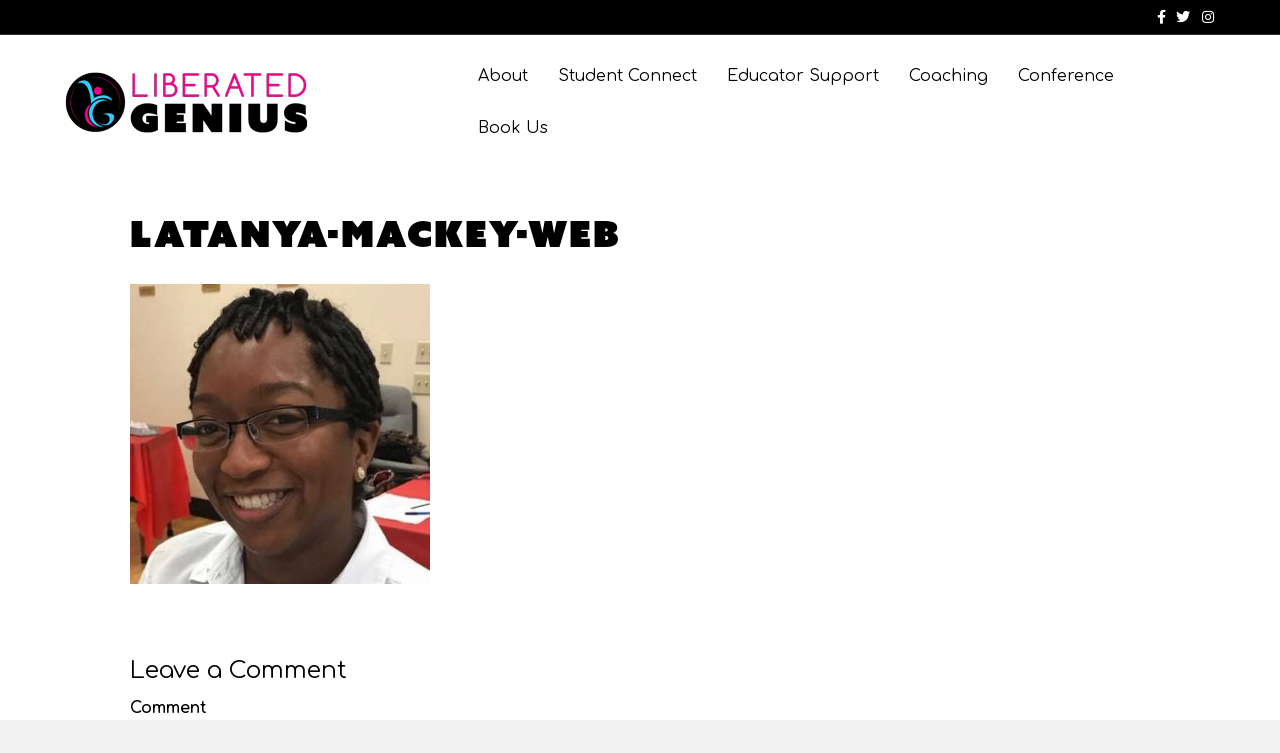

--- FILE ---
content_type: text/html; charset=UTF-8
request_url: https://liberatedgenius.com/dope-collab/latanya-mackey-web/
body_size: 11597
content:
<!DOCTYPE html>
<html lang="en-US">
<head>
<meta charset="UTF-8" />
<meta name='viewport' content='width=device-width, initial-scale=1.0' />
<meta http-equiv='X-UA-Compatible' content='IE=edge' />
<link rel="profile" href="https://gmpg.org/xfn/11" />
<meta name='robots' content='index, follow, max-image-preview:large, max-snippet:-1, max-video-preview:-1' />
	<style>img:is([sizes="auto" i], [sizes^="auto," i]) { contain-intrinsic-size: 3000px 1500px }</style>
	
	<!-- This site is optimized with the Yoast SEO plugin v26.2 - https://yoast.com/wordpress/plugins/seo/ -->
	<title>LaTanya-Mackey-web - Liberated Genius</title>
	<link rel="canonical" href="https://liberatedgenius.com/dope-collab/latanya-mackey-web/" />
	<meta property="og:locale" content="en_US" />
	<meta property="og:type" content="article" />
	<meta property="og:title" content="LaTanya-Mackey-web - Liberated Genius" />
	<meta property="og:url" content="https://liberatedgenius.com/dope-collab/latanya-mackey-web/" />
	<meta property="og:site_name" content="Liberated Genius" />
	<meta property="article:publisher" content="https://twitter.com/BeTheWork" />
	<meta property="og:image" content="https://liberatedgenius.com/dope-collab/latanya-mackey-web" />
	<meta property="og:image:width" content="1000" />
	<meta property="og:image:height" content="1000" />
	<meta property="og:image:type" content="image/jpeg" />
	<meta name="twitter:card" content="summary_large_image" />
	<meta name="twitter:site" content="@BeTheWork" />
	<script type="application/ld+json" class="yoast-schema-graph">{"@context":"https://schema.org","@graph":[{"@type":"WebPage","@id":"https://liberatedgenius.com/dope-collab/latanya-mackey-web/","url":"https://liberatedgenius.com/dope-collab/latanya-mackey-web/","name":"LaTanya-Mackey-web - Liberated Genius","isPartOf":{"@id":"https://liberatedgenius.com/#website"},"primaryImageOfPage":{"@id":"https://liberatedgenius.com/dope-collab/latanya-mackey-web/#primaryimage"},"image":{"@id":"https://liberatedgenius.com/dope-collab/latanya-mackey-web/#primaryimage"},"thumbnailUrl":"https://liberatedgenius.com/wp-content/uploads/2018/02/LaTanya-Mackey-web.jpg","datePublished":"2018-02-21T17:09:53+00:00","breadcrumb":{"@id":"https://liberatedgenius.com/dope-collab/latanya-mackey-web/#breadcrumb"},"inLanguage":"en-US","potentialAction":[{"@type":"ReadAction","target":["https://liberatedgenius.com/dope-collab/latanya-mackey-web/"]}]},{"@type":"ImageObject","inLanguage":"en-US","@id":"https://liberatedgenius.com/dope-collab/latanya-mackey-web/#primaryimage","url":"https://liberatedgenius.com/wp-content/uploads/2018/02/LaTanya-Mackey-web.jpg","contentUrl":"https://liberatedgenius.com/wp-content/uploads/2018/02/LaTanya-Mackey-web.jpg","width":1000,"height":1000},{"@type":"BreadcrumbList","@id":"https://liberatedgenius.com/dope-collab/latanya-mackey-web/#breadcrumb","itemListElement":[{"@type":"ListItem","position":1,"name":"Home","item":"https://liberatedgenius.com/"},{"@type":"ListItem","position":2,"name":"D.O.P.E. Collaborators","item":"https://liberatedgenius.com/dope-collab/"},{"@type":"ListItem","position":3,"name":"LaTanya-Mackey-web"}]},{"@type":"WebSite","@id":"https://liberatedgenius.com/#website","url":"https://liberatedgenius.com/","name":"Liberated Genius","description":"Independent creation-space for wellness, access, and equity","publisher":{"@id":"https://liberatedgenius.com/#organization"},"potentialAction":[{"@type":"SearchAction","target":{"@type":"EntryPoint","urlTemplate":"https://liberatedgenius.com/?s={search_term_string}"},"query-input":{"@type":"PropertyValueSpecification","valueRequired":true,"valueName":"search_term_string"}}],"inLanguage":"en-US"},{"@type":"Organization","@id":"https://liberatedgenius.com/#organization","name":"Liberated Genius","url":"https://liberatedgenius.com/","logo":{"@type":"ImageObject","inLanguage":"en-US","@id":"https://liberatedgenius.com/#/schema/logo/image/","url":"https://liberatedgenius.com/wp-content/uploads/2017/05/LiberatedGenius_Logo.png","contentUrl":"https://liberatedgenius.com/wp-content/uploads/2017/05/LiberatedGenius_Logo.png","width":478,"height":171,"caption":"Liberated Genius"},"image":{"@id":"https://liberatedgenius.com/#/schema/logo/image/"},"sameAs":["https://twitter.com/BeTheWork","https://x.com/BeTheWork","https://www.instagram.com/liberated_genius/"]}]}</script>
	<!-- / Yoast SEO plugin. -->


<link rel='dns-prefetch' href='//fonts.googleapis.com' />
<link href='https://fonts.gstatic.com' crossorigin rel='preconnect' />
<link rel="alternate" type="application/rss+xml" title="Liberated Genius &raquo; Feed" href="https://liberatedgenius.com/feed/" />
<link rel="alternate" type="application/rss+xml" title="Liberated Genius &raquo; Comments Feed" href="https://liberatedgenius.com/comments/feed/" />
<link rel="alternate" type="application/rss+xml" title="Liberated Genius &raquo; LaTanya-Mackey-web Comments Feed" href="https://liberatedgenius.com/dope-collab/latanya-mackey-web/feed/" />
<script>
window._wpemojiSettings = {"baseUrl":"https:\/\/s.w.org\/images\/core\/emoji\/16.0.1\/72x72\/","ext":".png","svgUrl":"https:\/\/s.w.org\/images\/core\/emoji\/16.0.1\/svg\/","svgExt":".svg","source":{"concatemoji":"https:\/\/liberatedgenius.com\/wp-includes\/js\/wp-emoji-release.min.js?ver=6.8.3"}};
/*! This file is auto-generated */
!function(s,n){var o,i,e;function c(e){try{var t={supportTests:e,timestamp:(new Date).valueOf()};sessionStorage.setItem(o,JSON.stringify(t))}catch(e){}}function p(e,t,n){e.clearRect(0,0,e.canvas.width,e.canvas.height),e.fillText(t,0,0);var t=new Uint32Array(e.getImageData(0,0,e.canvas.width,e.canvas.height).data),a=(e.clearRect(0,0,e.canvas.width,e.canvas.height),e.fillText(n,0,0),new Uint32Array(e.getImageData(0,0,e.canvas.width,e.canvas.height).data));return t.every(function(e,t){return e===a[t]})}function u(e,t){e.clearRect(0,0,e.canvas.width,e.canvas.height),e.fillText(t,0,0);for(var n=e.getImageData(16,16,1,1),a=0;a<n.data.length;a++)if(0!==n.data[a])return!1;return!0}function f(e,t,n,a){switch(t){case"flag":return n(e,"\ud83c\udff3\ufe0f\u200d\u26a7\ufe0f","\ud83c\udff3\ufe0f\u200b\u26a7\ufe0f")?!1:!n(e,"\ud83c\udde8\ud83c\uddf6","\ud83c\udde8\u200b\ud83c\uddf6")&&!n(e,"\ud83c\udff4\udb40\udc67\udb40\udc62\udb40\udc65\udb40\udc6e\udb40\udc67\udb40\udc7f","\ud83c\udff4\u200b\udb40\udc67\u200b\udb40\udc62\u200b\udb40\udc65\u200b\udb40\udc6e\u200b\udb40\udc67\u200b\udb40\udc7f");case"emoji":return!a(e,"\ud83e\udedf")}return!1}function g(e,t,n,a){var r="undefined"!=typeof WorkerGlobalScope&&self instanceof WorkerGlobalScope?new OffscreenCanvas(300,150):s.createElement("canvas"),o=r.getContext("2d",{willReadFrequently:!0}),i=(o.textBaseline="top",o.font="600 32px Arial",{});return e.forEach(function(e){i[e]=t(o,e,n,a)}),i}function t(e){var t=s.createElement("script");t.src=e,t.defer=!0,s.head.appendChild(t)}"undefined"!=typeof Promise&&(o="wpEmojiSettingsSupports",i=["flag","emoji"],n.supports={everything:!0,everythingExceptFlag:!0},e=new Promise(function(e){s.addEventListener("DOMContentLoaded",e,{once:!0})}),new Promise(function(t){var n=function(){try{var e=JSON.parse(sessionStorage.getItem(o));if("object"==typeof e&&"number"==typeof e.timestamp&&(new Date).valueOf()<e.timestamp+604800&&"object"==typeof e.supportTests)return e.supportTests}catch(e){}return null}();if(!n){if("undefined"!=typeof Worker&&"undefined"!=typeof OffscreenCanvas&&"undefined"!=typeof URL&&URL.createObjectURL&&"undefined"!=typeof Blob)try{var e="postMessage("+g.toString()+"("+[JSON.stringify(i),f.toString(),p.toString(),u.toString()].join(",")+"));",a=new Blob([e],{type:"text/javascript"}),r=new Worker(URL.createObjectURL(a),{name:"wpTestEmojiSupports"});return void(r.onmessage=function(e){c(n=e.data),r.terminate(),t(n)})}catch(e){}c(n=g(i,f,p,u))}t(n)}).then(function(e){for(var t in e)n.supports[t]=e[t],n.supports.everything=n.supports.everything&&n.supports[t],"flag"!==t&&(n.supports.everythingExceptFlag=n.supports.everythingExceptFlag&&n.supports[t]);n.supports.everythingExceptFlag=n.supports.everythingExceptFlag&&!n.supports.flag,n.DOMReady=!1,n.readyCallback=function(){n.DOMReady=!0}}).then(function(){return e}).then(function(){var e;n.supports.everything||(n.readyCallback(),(e=n.source||{}).concatemoji?t(e.concatemoji):e.wpemoji&&e.twemoji&&(t(e.twemoji),t(e.wpemoji)))}))}((window,document),window._wpemojiSettings);
</script>
<style id='wp-emoji-styles-inline-css'>

	img.wp-smiley, img.emoji {
		display: inline !important;
		border: none !important;
		box-shadow: none !important;
		height: 1em !important;
		width: 1em !important;
		margin: 0 0.07em !important;
		vertical-align: -0.1em !important;
		background: none !important;
		padding: 0 !important;
	}
</style>
<link rel='stylesheet' id='wp-block-library-css' href='https://liberatedgenius.com/wp-includes/css/dist/block-library/style.min.css?ver=6.8.3' media='all' />
<style id='wp-block-library-theme-inline-css'>
.wp-block-audio :where(figcaption){color:#555;font-size:13px;text-align:center}.is-dark-theme .wp-block-audio :where(figcaption){color:#ffffffa6}.wp-block-audio{margin:0 0 1em}.wp-block-code{border:1px solid #ccc;border-radius:4px;font-family:Menlo,Consolas,monaco,monospace;padding:.8em 1em}.wp-block-embed :where(figcaption){color:#555;font-size:13px;text-align:center}.is-dark-theme .wp-block-embed :where(figcaption){color:#ffffffa6}.wp-block-embed{margin:0 0 1em}.blocks-gallery-caption{color:#555;font-size:13px;text-align:center}.is-dark-theme .blocks-gallery-caption{color:#ffffffa6}:root :where(.wp-block-image figcaption){color:#555;font-size:13px;text-align:center}.is-dark-theme :root :where(.wp-block-image figcaption){color:#ffffffa6}.wp-block-image{margin:0 0 1em}.wp-block-pullquote{border-bottom:4px solid;border-top:4px solid;color:currentColor;margin-bottom:1.75em}.wp-block-pullquote cite,.wp-block-pullquote footer,.wp-block-pullquote__citation{color:currentColor;font-size:.8125em;font-style:normal;text-transform:uppercase}.wp-block-quote{border-left:.25em solid;margin:0 0 1.75em;padding-left:1em}.wp-block-quote cite,.wp-block-quote footer{color:currentColor;font-size:.8125em;font-style:normal;position:relative}.wp-block-quote:where(.has-text-align-right){border-left:none;border-right:.25em solid;padding-left:0;padding-right:1em}.wp-block-quote:where(.has-text-align-center){border:none;padding-left:0}.wp-block-quote.is-large,.wp-block-quote.is-style-large,.wp-block-quote:where(.is-style-plain){border:none}.wp-block-search .wp-block-search__label{font-weight:700}.wp-block-search__button{border:1px solid #ccc;padding:.375em .625em}:where(.wp-block-group.has-background){padding:1.25em 2.375em}.wp-block-separator.has-css-opacity{opacity:.4}.wp-block-separator{border:none;border-bottom:2px solid;margin-left:auto;margin-right:auto}.wp-block-separator.has-alpha-channel-opacity{opacity:1}.wp-block-separator:not(.is-style-wide):not(.is-style-dots){width:100px}.wp-block-separator.has-background:not(.is-style-dots){border-bottom:none;height:1px}.wp-block-separator.has-background:not(.is-style-wide):not(.is-style-dots){height:2px}.wp-block-table{margin:0 0 1em}.wp-block-table td,.wp-block-table th{word-break:normal}.wp-block-table :where(figcaption){color:#555;font-size:13px;text-align:center}.is-dark-theme .wp-block-table :where(figcaption){color:#ffffffa6}.wp-block-video :where(figcaption){color:#555;font-size:13px;text-align:center}.is-dark-theme .wp-block-video :where(figcaption){color:#ffffffa6}.wp-block-video{margin:0 0 1em}:root :where(.wp-block-template-part.has-background){margin-bottom:0;margin-top:0;padding:1.25em 2.375em}
</style>
<style id='classic-theme-styles-inline-css'>
/*! This file is auto-generated */
.wp-block-button__link{color:#fff;background-color:#32373c;border-radius:9999px;box-shadow:none;text-decoration:none;padding:calc(.667em + 2px) calc(1.333em + 2px);font-size:1.125em}.wp-block-file__button{background:#32373c;color:#fff;text-decoration:none}
</style>
<link rel='stylesheet' id='mediaelement-css' href='https://liberatedgenius.com/wp-includes/js/mediaelement/mediaelementplayer-legacy.min.css?ver=4.2.17' media='all' />
<link rel='stylesheet' id='wp-mediaelement-css' href='https://liberatedgenius.com/wp-includes/js/mediaelement/wp-mediaelement.min.css?ver=6.8.3' media='all' />
<style id='jetpack-sharing-buttons-style-inline-css'>
.jetpack-sharing-buttons__services-list{display:flex;flex-direction:row;flex-wrap:wrap;gap:0;list-style-type:none;margin:5px;padding:0}.jetpack-sharing-buttons__services-list.has-small-icon-size{font-size:12px}.jetpack-sharing-buttons__services-list.has-normal-icon-size{font-size:16px}.jetpack-sharing-buttons__services-list.has-large-icon-size{font-size:24px}.jetpack-sharing-buttons__services-list.has-huge-icon-size{font-size:36px}@media print{.jetpack-sharing-buttons__services-list{display:none!important}}.editor-styles-wrapper .wp-block-jetpack-sharing-buttons{gap:0;padding-inline-start:0}ul.jetpack-sharing-buttons__services-list.has-background{padding:1.25em 2.375em}
</style>
<style id='global-styles-inline-css'>
:root{--wp--preset--aspect-ratio--square: 1;--wp--preset--aspect-ratio--4-3: 4/3;--wp--preset--aspect-ratio--3-4: 3/4;--wp--preset--aspect-ratio--3-2: 3/2;--wp--preset--aspect-ratio--2-3: 2/3;--wp--preset--aspect-ratio--16-9: 16/9;--wp--preset--aspect-ratio--9-16: 9/16;--wp--preset--color--black: #000000;--wp--preset--color--cyan-bluish-gray: #abb8c3;--wp--preset--color--white: #ffffff;--wp--preset--color--pale-pink: #f78da7;--wp--preset--color--vivid-red: #cf2e2e;--wp--preset--color--luminous-vivid-orange: #ff6900;--wp--preset--color--luminous-vivid-amber: #fcb900;--wp--preset--color--light-green-cyan: #7bdcb5;--wp--preset--color--vivid-green-cyan: #00d084;--wp--preset--color--pale-cyan-blue: #8ed1fc;--wp--preset--color--vivid-cyan-blue: #0693e3;--wp--preset--color--vivid-purple: #9b51e0;--wp--preset--gradient--vivid-cyan-blue-to-vivid-purple: linear-gradient(135deg,rgba(6,147,227,1) 0%,rgb(155,81,224) 100%);--wp--preset--gradient--light-green-cyan-to-vivid-green-cyan: linear-gradient(135deg,rgb(122,220,180) 0%,rgb(0,208,130) 100%);--wp--preset--gradient--luminous-vivid-amber-to-luminous-vivid-orange: linear-gradient(135deg,rgba(252,185,0,1) 0%,rgba(255,105,0,1) 100%);--wp--preset--gradient--luminous-vivid-orange-to-vivid-red: linear-gradient(135deg,rgba(255,105,0,1) 0%,rgb(207,46,46) 100%);--wp--preset--gradient--very-light-gray-to-cyan-bluish-gray: linear-gradient(135deg,rgb(238,238,238) 0%,rgb(169,184,195) 100%);--wp--preset--gradient--cool-to-warm-spectrum: linear-gradient(135deg,rgb(74,234,220) 0%,rgb(151,120,209) 20%,rgb(207,42,186) 40%,rgb(238,44,130) 60%,rgb(251,105,98) 80%,rgb(254,248,76) 100%);--wp--preset--gradient--blush-light-purple: linear-gradient(135deg,rgb(255,206,236) 0%,rgb(152,150,240) 100%);--wp--preset--gradient--blush-bordeaux: linear-gradient(135deg,rgb(254,205,165) 0%,rgb(254,45,45) 50%,rgb(107,0,62) 100%);--wp--preset--gradient--luminous-dusk: linear-gradient(135deg,rgb(255,203,112) 0%,rgb(199,81,192) 50%,rgb(65,88,208) 100%);--wp--preset--gradient--pale-ocean: linear-gradient(135deg,rgb(255,245,203) 0%,rgb(182,227,212) 50%,rgb(51,167,181) 100%);--wp--preset--gradient--electric-grass: linear-gradient(135deg,rgb(202,248,128) 0%,rgb(113,206,126) 100%);--wp--preset--gradient--midnight: linear-gradient(135deg,rgb(2,3,129) 0%,rgb(40,116,252) 100%);--wp--preset--font-size--small: 13px;--wp--preset--font-size--medium: 20px;--wp--preset--font-size--large: 36px;--wp--preset--font-size--x-large: 42px;--wp--preset--spacing--20: 0.44rem;--wp--preset--spacing--30: 0.67rem;--wp--preset--spacing--40: 1rem;--wp--preset--spacing--50: 1.5rem;--wp--preset--spacing--60: 2.25rem;--wp--preset--spacing--70: 3.38rem;--wp--preset--spacing--80: 5.06rem;--wp--preset--shadow--natural: 6px 6px 9px rgba(0, 0, 0, 0.2);--wp--preset--shadow--deep: 12px 12px 50px rgba(0, 0, 0, 0.4);--wp--preset--shadow--sharp: 6px 6px 0px rgba(0, 0, 0, 0.2);--wp--preset--shadow--outlined: 6px 6px 0px -3px rgba(255, 255, 255, 1), 6px 6px rgba(0, 0, 0, 1);--wp--preset--shadow--crisp: 6px 6px 0px rgba(0, 0, 0, 1);}:where(.is-layout-flex){gap: 0.5em;}:where(.is-layout-grid){gap: 0.5em;}body .is-layout-flex{display: flex;}.is-layout-flex{flex-wrap: wrap;align-items: center;}.is-layout-flex > :is(*, div){margin: 0;}body .is-layout-grid{display: grid;}.is-layout-grid > :is(*, div){margin: 0;}:where(.wp-block-columns.is-layout-flex){gap: 2em;}:where(.wp-block-columns.is-layout-grid){gap: 2em;}:where(.wp-block-post-template.is-layout-flex){gap: 1.25em;}:where(.wp-block-post-template.is-layout-grid){gap: 1.25em;}.has-black-color{color: var(--wp--preset--color--black) !important;}.has-cyan-bluish-gray-color{color: var(--wp--preset--color--cyan-bluish-gray) !important;}.has-white-color{color: var(--wp--preset--color--white) !important;}.has-pale-pink-color{color: var(--wp--preset--color--pale-pink) !important;}.has-vivid-red-color{color: var(--wp--preset--color--vivid-red) !important;}.has-luminous-vivid-orange-color{color: var(--wp--preset--color--luminous-vivid-orange) !important;}.has-luminous-vivid-amber-color{color: var(--wp--preset--color--luminous-vivid-amber) !important;}.has-light-green-cyan-color{color: var(--wp--preset--color--light-green-cyan) !important;}.has-vivid-green-cyan-color{color: var(--wp--preset--color--vivid-green-cyan) !important;}.has-pale-cyan-blue-color{color: var(--wp--preset--color--pale-cyan-blue) !important;}.has-vivid-cyan-blue-color{color: var(--wp--preset--color--vivid-cyan-blue) !important;}.has-vivid-purple-color{color: var(--wp--preset--color--vivid-purple) !important;}.has-black-background-color{background-color: var(--wp--preset--color--black) !important;}.has-cyan-bluish-gray-background-color{background-color: var(--wp--preset--color--cyan-bluish-gray) !important;}.has-white-background-color{background-color: var(--wp--preset--color--white) !important;}.has-pale-pink-background-color{background-color: var(--wp--preset--color--pale-pink) !important;}.has-vivid-red-background-color{background-color: var(--wp--preset--color--vivid-red) !important;}.has-luminous-vivid-orange-background-color{background-color: var(--wp--preset--color--luminous-vivid-orange) !important;}.has-luminous-vivid-amber-background-color{background-color: var(--wp--preset--color--luminous-vivid-amber) !important;}.has-light-green-cyan-background-color{background-color: var(--wp--preset--color--light-green-cyan) !important;}.has-vivid-green-cyan-background-color{background-color: var(--wp--preset--color--vivid-green-cyan) !important;}.has-pale-cyan-blue-background-color{background-color: var(--wp--preset--color--pale-cyan-blue) !important;}.has-vivid-cyan-blue-background-color{background-color: var(--wp--preset--color--vivid-cyan-blue) !important;}.has-vivid-purple-background-color{background-color: var(--wp--preset--color--vivid-purple) !important;}.has-black-border-color{border-color: var(--wp--preset--color--black) !important;}.has-cyan-bluish-gray-border-color{border-color: var(--wp--preset--color--cyan-bluish-gray) !important;}.has-white-border-color{border-color: var(--wp--preset--color--white) !important;}.has-pale-pink-border-color{border-color: var(--wp--preset--color--pale-pink) !important;}.has-vivid-red-border-color{border-color: var(--wp--preset--color--vivid-red) !important;}.has-luminous-vivid-orange-border-color{border-color: var(--wp--preset--color--luminous-vivid-orange) !important;}.has-luminous-vivid-amber-border-color{border-color: var(--wp--preset--color--luminous-vivid-amber) !important;}.has-light-green-cyan-border-color{border-color: var(--wp--preset--color--light-green-cyan) !important;}.has-vivid-green-cyan-border-color{border-color: var(--wp--preset--color--vivid-green-cyan) !important;}.has-pale-cyan-blue-border-color{border-color: var(--wp--preset--color--pale-cyan-blue) !important;}.has-vivid-cyan-blue-border-color{border-color: var(--wp--preset--color--vivid-cyan-blue) !important;}.has-vivid-purple-border-color{border-color: var(--wp--preset--color--vivid-purple) !important;}.has-vivid-cyan-blue-to-vivid-purple-gradient-background{background: var(--wp--preset--gradient--vivid-cyan-blue-to-vivid-purple) !important;}.has-light-green-cyan-to-vivid-green-cyan-gradient-background{background: var(--wp--preset--gradient--light-green-cyan-to-vivid-green-cyan) !important;}.has-luminous-vivid-amber-to-luminous-vivid-orange-gradient-background{background: var(--wp--preset--gradient--luminous-vivid-amber-to-luminous-vivid-orange) !important;}.has-luminous-vivid-orange-to-vivid-red-gradient-background{background: var(--wp--preset--gradient--luminous-vivid-orange-to-vivid-red) !important;}.has-very-light-gray-to-cyan-bluish-gray-gradient-background{background: var(--wp--preset--gradient--very-light-gray-to-cyan-bluish-gray) !important;}.has-cool-to-warm-spectrum-gradient-background{background: var(--wp--preset--gradient--cool-to-warm-spectrum) !important;}.has-blush-light-purple-gradient-background{background: var(--wp--preset--gradient--blush-light-purple) !important;}.has-blush-bordeaux-gradient-background{background: var(--wp--preset--gradient--blush-bordeaux) !important;}.has-luminous-dusk-gradient-background{background: var(--wp--preset--gradient--luminous-dusk) !important;}.has-pale-ocean-gradient-background{background: var(--wp--preset--gradient--pale-ocean) !important;}.has-electric-grass-gradient-background{background: var(--wp--preset--gradient--electric-grass) !important;}.has-midnight-gradient-background{background: var(--wp--preset--gradient--midnight) !important;}.has-small-font-size{font-size: var(--wp--preset--font-size--small) !important;}.has-medium-font-size{font-size: var(--wp--preset--font-size--medium) !important;}.has-large-font-size{font-size: var(--wp--preset--font-size--large) !important;}.has-x-large-font-size{font-size: var(--wp--preset--font-size--x-large) !important;}
:where(.wp-block-post-template.is-layout-flex){gap: 1.25em;}:where(.wp-block-post-template.is-layout-grid){gap: 1.25em;}
:where(.wp-block-columns.is-layout-flex){gap: 2em;}:where(.wp-block-columns.is-layout-grid){gap: 2em;}
:root :where(.wp-block-pullquote){font-size: 1.5em;line-height: 1.6;}
</style>
<link rel='stylesheet' id='collapscore-css-css' href='https://liberatedgenius.com/wp-content/plugins/jquery-collapse-o-matic/css/core_style.css?ver=1.0' media='all' />
<link rel='stylesheet' id='collapseomatic-css-css' href='https://liberatedgenius.com/wp-content/plugins/jquery-collapse-o-matic/css/light_style.css?ver=1.6' media='all' />
<link rel='stylesheet' id='search-filter-plugin-styles-css' href='https://liberatedgenius.com/wp-content/plugins/search-filter-pro/public/assets/css/search-filter.min.css?ver=2.5.1' media='all' />
<link rel='stylesheet' id='jquery-magnificpopup-css' href='https://liberatedgenius.com/wp-content/plugins/bb-plugin/css/jquery.magnificpopup.min.css?ver=2.9.4' media='all' />
<link rel='stylesheet' id='bootstrap-css' href='https://liberatedgenius.com/wp-content/themes/bb-theme/css/bootstrap.min.css?ver=1.7.6.3' media='all' />
<link rel='stylesheet' id='fl-automator-skin-css' href='https://liberatedgenius.com/wp-content/uploads/bb-theme/skin-6356cb6e814be.css?ver=1.7.6.3' media='all' />
<link rel='stylesheet' id='fl-child-theme-css' href='https://liberatedgenius.com/wp-content/themes/bb-theme-child/style.css?ver=6.8.3' media='all' />
<link rel='stylesheet' id='fl-builder-google-fonts-eb44ed334899b9b88c300286fb4417df-css' href='//fonts.googleapis.com/css?family=Comfortaa%3A400&#038;ver=6.8.3' media='all' />
<script src="https://liberatedgenius.com/wp-includes/js/jquery/jquery.min.js?ver=3.7.1" id="jquery-core-js"></script>
<script src="https://liberatedgenius.com/wp-includes/js/jquery/jquery-migrate.min.js?ver=3.4.1" id="jquery-migrate-js"></script>
<script id="search-filter-pro-bb-js-extra">
var SFVC_DATA = {"ajax_url":"https:\/\/liberatedgenius.com\/wp-admin\/admin-ajax.php","home_url":"https:\/\/liberatedgenius.com\/"};
</script>
<script src="https://liberatedgenius.com/wp-content/plugins/search-filter-bb/js/bb-frontend-search-filter.js?ver=1.0.1" id="search-filter-pro-bb-js"></script>
<script id="search-filter-plugin-build-js-extra">
var SF_LDATA = {"ajax_url":"https:\/\/liberatedgenius.com\/wp-admin\/admin-ajax.php","home_url":"https:\/\/liberatedgenius.com\/"};
</script>
<script src="https://liberatedgenius.com/wp-content/plugins/search-filter-pro/public/assets/js/search-filter-build.min.js?ver=2.5.1" id="search-filter-plugin-build-js"></script>
<script src="https://liberatedgenius.com/wp-content/plugins/search-filter-pro/public/assets/js/chosen.jquery.min.js?ver=2.5.1" id="search-filter-plugin-chosen-js"></script>
<link rel="https://api.w.org/" href="https://liberatedgenius.com/wp-json/" /><link rel="alternate" title="JSON" type="application/json" href="https://liberatedgenius.com/wp-json/wp/v2/media/703" /><link rel="EditURI" type="application/rsd+xml" title="RSD" href="https://liberatedgenius.com/xmlrpc.php?rsd" />
<meta name="generator" content="WordPress 6.8.3" />
<link rel='shortlink' href='https://liberatedgenius.com/?p=703' />
<link rel="alternate" title="oEmbed (JSON)" type="application/json+oembed" href="https://liberatedgenius.com/wp-json/oembed/1.0/embed?url=https%3A%2F%2Fliberatedgenius.com%2Fdope-collab%2Flatanya-mackey-web%2F" />
<link rel="alternate" title="oEmbed (XML)" type="text/xml+oembed" href="https://liberatedgenius.com/wp-json/oembed/1.0/embed?url=https%3A%2F%2Fliberatedgenius.com%2Fdope-collab%2Flatanya-mackey-web%2F&#038;format=xml" />
<link rel="icon" href="https://liberatedgenius.com/wp-content/uploads/2017/05/cropped-LiberatedGenius_Icon-32x32.png" sizes="32x32" />
<link rel="icon" href="https://liberatedgenius.com/wp-content/uploads/2017/05/cropped-LiberatedGenius_Icon-192x192.png" sizes="192x192" />
<link rel="apple-touch-icon" href="https://liberatedgenius.com/wp-content/uploads/2017/05/cropped-LiberatedGenius_Icon-180x180.png" />
<meta name="msapplication-TileImage" content="https://liberatedgenius.com/wp-content/uploads/2017/05/cropped-LiberatedGenius_Icon-270x270.png" />
		<style id="wp-custom-css">
			/*--------
 * Pink    #e40487
 * Blue  #33c6f4
 * Purple #88278e
 * -----*/

html, body {
	font-family: 'Comfortaa', sans-serif;
	font-size:16px;
	font-weight:300;
}

h1, h2, h3, h4, h5, h6 {
	font-family: 'Comfortaa', sans-serif;}

p {
	line-height: 1.7em;
	color:#333;
	font-weight:300;
}

strong {
	color:#000;
}

.blue-text {color:#2ea3f2;}
.pink-text {color:#e40487;}
.purple-text {color:#88278e;}

h1, .azo-font {
	font-family: azo-sans-uber, sans-serif;
font-weight: 400;
font-style: normal;
	text-transform:uppercase;
	letter-spacing:2px;
}

/*---------------------
 * Nav
 * ------------------*/
.fl-page-header-container, .fl-page-bar-container {
	width: 100% !important;
}

.fl-page-nav .navbar-nav, .fl-page-nav .navbar-nav a {
    font-family: 'Comfortaa', sans-serif;
	color:#000;
}
.fl-page-nav-right .fl-page-header-wrap {
    border-bottom: none;
}

/*---------------------
 * Background
 * ------------------*/

.blue-background {background:#33c6f4;}
.pink-background {background:#e40487;}
.purple-background {background:#88278e;}
.purple-background {background:#000;}

/*---------------------
 * Homepage
 * ------------------*/

.home-opening {

}




/*---------------------
 * Page Header
 * ------------------*/

#page-header {
	background:#e40487;
	text-align:center;
	color:#fff;
	padding:20px;
}

#page-header h1 {
	font-weight:900;
	color:#fff;
}

#page-header.page-header-blue {background:#33c6f4;}
#page-header.page-header-purple {background:#88278e;}
#page-header.page-header-black {background:#000;}

.page-opening {
max-width:800px;
	margin:auto;
	text-align:center;
}

.page-opening .fl-module-content {
    margin-bottom: 0px;
}

.page-opening h2{
color:#88278e;
font-size:22px;
	font-weight:900;
}

.page-opening p{
font-size:18px;
	color:#000;
}

/*---------------------
 * Modules
 * ------------------*/

hr {
	border-top:1px solid #33c6f4;
	margin-top:30px;
	margin-bottom:30px;
}

.page-link-callout {
	margin:10px;
}

.page-link-callout a{color:#fff;}

.page-link-callout a.fl-callout-cta-link{
	text-transform:uppercase;
	letter-spacing:1px;
}


.page-link-callout-blue{background:#33c6f4;}
.page-link-callout-pink{background:#e40487;}
.page-link-callout-purple{background:#88278e;}

/*-- Quote --*/


.large-quote {
	margin:20px;
background:rgba(255,255,255,.5);
	padding:20px 0px;
}

.large-quote .fl-module-content {
	margin-left:100px;

}

.large-quote p em {
	font-size:16px;	
	line-height:1.3;
}

.large-quote:before{
	float:left;
	background-image:url('/wp-content/uploads/2020/08/quote.png');
	background-size:50px 40px;
	width:50px;
	height:40px;
	margin-left:30px;
}

.collab-callout .fl-callout-photo-left .fl-callout-photo {
    width: 25%;
}

.collapseomatic {
    color:  #33c6f4;
	text-decoration:underline;
}

.collapseomatic_content {
		line-height: 1.7em;
	color:#333;
	margin-left: 0px;
}
#mc_embed_signup {
	font-family: 'Comfortaa', sans-serif !important;
}
#mc_embed_signup label {
display:block;
}

#mc_embed_signup .input-group label {
font-weight:400;
}
#mc_embed_signup .mc-field-group {
	margin-top:10px;
}

/*---------------------
 * Directory
 * ------------------*/

.directory-search-bar .searchandfilter > ul > li {
	display: inline-block;
	vertical-align: top;
	padding: 0 20px;
	margin-top:10px;
}

.searchandfilter h4 {
    text-transform:uppercase;
}

.directory-search-bar .searchandfilter h4{
	padding: 0px;
}

.directory-search-bar .searchandfilter .sf-field-submit {
	display:block;
}


.lg-directory-listing {
	border-top:#e40487 solid 20px;
	border-left:#e40487 solid 5px;
	
	margin-bottom:20px;
}

.lg-directory-listing .lg-directory-heading {
	border-bottom:1px solid #333;
	padding:10px;
}

.lg-directory-listing .lg-directory-heading h4 {
	margin:0px;
}

.lg-directory-listing .lg-directory-heading h4 strong {
	text-transform:uppercase;
	font-weight:900;
}

.lg-directory-listing .lg-directory-heading h4 span.listing-location {
	font-weight:300;
	font-size:75%;
}


.lg-directory-listing .lg-directory-contact {
	padding:5px 10px;
}

.lg-directory-listing .lg-directory-contact ul {
	padding-left:0px;
	padding-top:10px;
	list-style-type:none;
}

.lg-directory-listing .lg-directory-contact ul li {
	display:inline-block
}


.lg-directory-listing .lg-directory-contact ul li:before {
	content: ' | '
}
.lg-directory-listing .lg-directory-contact ul li:first-child:before {
	content: ''
}

.lg-directory-listing .lg-directory-contact ul li.directory-website {
	display:block
}
.lg-directory-listing .lg-directory-contact ul li.directory-website:before {
	content: ''
}

.lg-directory-listing .lg-directory-services {}

.lg-directory-listing .lg-directory-services ul {
	background:#f7f7f7;
	padding-left:0px;
	font-size:75%;
}

.lg-directory-listing .lg-directory-services li {
	border-top:1px solid #333;
	padding-left:10px;
	padding-top:3px;
	padding-bottom:1px;
	list-style-type:none;
	
}

.lg-directory-listing .lg-directory-services li span.lg-directory-services-label{
	width: 120px;
	display:table-cell;
	font-weight:900;
	text-transform:uppercase;
}


.lg-directory-listing .lg-directory-services li span.lg-directory-services-category{
	display:table-cell;
}

/*---------------------
 * Form Style
 * ------------------*/


.gform_wrapper ul.gfield_checkbox li label, .gform_wrapper ul.gfield_radio li label {
	font-weight:300;
}		</style>
		<link rel="stylesheet" href="https://use.typekit.net/ter5qvr.css">

<link rel="preconnect" href="https://fonts.gstatic.com">
<link href="https://fonts.googleapis.com/css2?family=Comfortaa:wght@300;700&display=swap" rel="stylesheet">
<!-- Facebook Pixel Code -->
<script>
  !function(f,b,e,v,n,t,s)
  {if(f.fbq)return;n=f.fbq=function(){n.callMethod?
  n.callMethod.apply(n,arguments):n.queue.push(arguments)};
  if(!f._fbq)f._fbq=n;n.push=n;n.loaded=!0;n.version='2.0';
  n.queue=[];t=b.createElement(e);t.async=!0;
  t.src=v;s=b.getElementsByTagName(e)[0];
  s.parentNode.insertBefore(t,s)}(window, document,'script',
  'https://connect.facebook.net/en_US/fbevents.js');
  fbq('init', '674135672784959');
  fbq('track', 'PageView');
</script>
<noscript><img height="1" width="1" style="display:none"
  src="https://www.facebook.com/tr?id=674135672784959&ev=PageView&noscript=1"
/></noscript>
<!-- End Facebook Pixel Code -->

<script>
  (function(i,s,o,g,r,a,m){i['GoogleAnalyticsObject']=r;i[r]=i[r]||function(){
  (i[r].q=i[r].q||[]).push(arguments)},i[r].l=1*new Date();a=s.createElement(o),
  m=s.getElementsByTagName(o)[0];a.async=1;a.src=g;m.parentNode.insertBefore(a,m)
  })(window,document,'script','https://www.google-analytics.com/analytics.js','ga');

  ga('create', 'UA-105871394-1', 'auto');
  ga('send', 'pageview');

</script>

<meta name="google-site-verification" content="w2qnYyV-3ebhtILRbVktHl70E1UjUvf7wMa3NTtW9Z4" />
</head>
<body data-rsssl=1 class="attachment wp-singular attachment-template-default attachmentid-703 attachment-jpeg wp-theme-bb-theme wp-child-theme-bb-theme-child fl-builder-2-9-4 fl-themer-1-5-2 fl-theme-1-7-6-3 fl-no-js fl-framework-bootstrap fl-preset-default fl-full-width" itemscope="itemscope" itemtype="https://schema.org/WebPage">
<a aria-label="Skip to content" class="fl-screen-reader-text" href="#fl-main-content">Skip to content</a><div class="fl-page">
	<div class="fl-page-bar">
	<div class="fl-page-bar-container container">
		<div class="fl-page-bar-row row">
			<div class="col-sm-6 col-md-6 text-left clearfix"><div class="fl-page-bar-text fl-page-bar-text-1"></div></div>			<div class="col-sm-6 col-md-6 text-right clearfix">	<div class="fl-social-icons">
	<a href="https://www.facebook.com/LiberatedGenius/" target="_blank" rel="noopener noreferrer"><span class="sr-only">Facebook</span><i aria-hidden="true" class="fab fa-facebook-f mono"></i></a><a href="https://twitter.com/BeTheWork" target="_blank" rel="noopener noreferrer"><span class="sr-only">Twitter</span><i aria-hidden="true" class="fab fa-twitter mono"></i></a><a href="https://www.instagram.com/liberated_genius/" target="_blank" rel="noopener noreferrer"><span class="sr-only">Instagram</span><i aria-hidden="true" class="fab fa-instagram mono"></i></a></div>
</div>		</div>
	</div>
</div><!-- .fl-page-bar -->
<header class="fl-page-header fl-page-header-primary fl-page-nav-right fl-page-nav-toggle-icon fl-page-nav-toggle-visible-mobile" itemscope="itemscope" itemtype="https://schema.org/WPHeader"  role="banner">
	<div class="fl-page-header-wrap">
		<div class="fl-page-header-container container">
			<div class="fl-page-header-row row">
				<div class="col-sm-12 col-md-4 fl-page-header-logo-col">
					<div class="fl-page-header-logo" itemscope="itemscope" itemtype="https://schema.org/Organization">
						<a href="https://liberatedgenius.com/" itemprop="url"><img data-no-lazy="1" class="fl-logo-img" itemscope itemtype="https://schema.org/ImageObject" src="https://liberatedgenius.com/wp-content/uploads/2020/08/LiberatedGenius_Logo.png" data-retina="https://liberatedgenius.com/wp-content/uploads/2020/08/LiberatedGenius_Logo@2x.png" title="" alt="Liberated Genius" /><meta itemprop="name" content="Liberated Genius" /></a>
											</div>
				</div>
				<div class="col-sm-12 col-md-8 fl-page-nav-col">
					<div class="fl-page-nav-wrap">
						<nav class="fl-page-nav fl-nav navbar navbar-default navbar-expand-md" aria-label="Header Menu" itemscope="itemscope" itemtype="https://schema.org/SiteNavigationElement" role="navigation">
							<button type="button" class="navbar-toggle navbar-toggler" data-toggle="collapse" data-target=".fl-page-nav-collapse">
								<span><i class="fas fa-bars" aria-hidden="true"></i><span class="sr-only">Menu</span></span>
							</button>
							<div class="fl-page-nav-collapse collapse navbar-collapse">
								<ul id="menu-main-menu" class="nav navbar-nav navbar-right menu fl-theme-menu"><li id="menu-item-90" class="menu-item menu-item-type-post_type menu-item-object-page menu-item-has-children menu-item-90 nav-item"><a href="https://liberatedgenius.com/about/" class="nav-link">About</a><div class="fl-submenu-icon-wrap"><span class="fl-submenu-toggle-icon"></span></div>
<ul class="sub-menu">
	<li id="menu-item-86" class="menu-item menu-item-type-post_type menu-item-object-page menu-item-86 nav-item"><a href="https://liberatedgenius.com/blog/" class="nav-link">Blog</a></li>
</ul>
</li>
<li id="menu-item-89" class="menu-item menu-item-type-post_type menu-item-object-page menu-item-89 nav-item"><a href="https://liberatedgenius.com/connect/" class="nav-link">Student Connect</a></li>
<li id="menu-item-2186" class="menu-item menu-item-type-post_type_archive menu-item-object-directory menu-item-2186 nav-item"><a href="https://liberatedgenius.com/educators-racial-affinity-directory/" class="nav-link">Educator Support</a></li>
<li id="menu-item-88" class="menu-item menu-item-type-post_type menu-item-object-page menu-item-88 nav-item"><a href="https://liberatedgenius.com/coaching/" class="nav-link">Coaching</a></li>
<li id="menu-item-87" class="menu-item menu-item-type-post_type menu-item-object-page menu-item-87 nav-item"><a href="https://liberatedgenius.com/conference/" class="nav-link">Conference</a></li>
<li id="menu-item-85" class="menu-item menu-item-type-post_type menu-item-object-page menu-item-85 nav-item"><a href="https://liberatedgenius.com/contact/" class="nav-link">Book Us</a></li>
</ul>							</div>
						</nav>
					</div>
				</div>
			</div>
		</div>
	</div>
</header><!-- .fl-page-header -->
	<div id="fl-main-content" class="fl-page-content" itemprop="mainContentOfPage" role="main">

		
<div class="fl-content-full container">
	<div class="row">
		<div class="fl-content col-md-12">
			<article class="fl-post post-703 attachment type-attachment status-inherit hentry" id="fl-post-703" itemscope="itemscope" itemtype="https://schema.org/CreativeWork">

		<header class="fl-post-header" role="banner">
		<h1 class="fl-post-title" itemprop="headline">LaTanya-Mackey-web</h1>
			</header><!-- .fl-post-header -->
			<div class="fl-post-content clearfix" itemprop="text">
		<p class="attachment"><a href='https://liberatedgenius.com/wp-content/uploads/2018/02/LaTanya-Mackey-web.jpg'><img fetchpriority="high" decoding="async" width="300" height="300" src="https://liberatedgenius.com/wp-content/uploads/2018/02/LaTanya-Mackey-web-300x300.jpg" class="attachment-medium size-medium" alt="" srcset="https://liberatedgenius.com/wp-content/uploads/2018/02/LaTanya-Mackey-web-300x300.jpg 300w, https://liberatedgenius.com/wp-content/uploads/2018/02/LaTanya-Mackey-web-150x150.jpg 150w, https://liberatedgenius.com/wp-content/uploads/2018/02/LaTanya-Mackey-web-768x768.jpg 768w, https://liberatedgenius.com/wp-content/uploads/2018/02/LaTanya-Mackey-web.jpg 1000w" sizes="(max-width: 300px) 100vw, 300px" /></a></p>
	</div><!-- .fl-post-content -->
	
</article>

<div class="fl-comments">

	
			<div id="respond" class="comment-respond">
		<h3 id="reply-title" class="comment-reply-title">Leave a Comment <small><a rel="nofollow" id="cancel-comment-reply-link" href="/dope-collab/latanya-mackey-web/#respond" style="display:none;">Cancel Reply</a></small></h3><form action="https://liberatedgenius.com/wp-comments-post.php" method="post" id="fl-comment-form" class="fl-comment-form"><label for="fl-comment">Comment</label><textarea autocomplete="new-password"  id="a01b36a7fb"  name="a01b36a7fb"   class="form-control" cols="60" rows="8" tabindex="4"></textarea><textarea id="comment" aria-label="hp-comment" aria-hidden="true" name="comment" autocomplete="new-password" style="padding:0 !important;clip:rect(1px, 1px, 1px, 1px) !important;position:absolute !important;white-space:nowrap !important;height:1px !important;width:1px !important;overflow:hidden !important;" tabindex="-1"></textarea><script data-noptimize>document.getElementById("comment").setAttribute( "id", "a629281ebdf325cc71a5d11aaf0e57fd" );document.getElementById("a01b36a7fb").setAttribute( "id", "comment" );</script><br /><label for="fl-author">Name (required)</label>
									<input type="text" id="fl-author" name="author" class="form-control" value="" tabindex="1" aria-required="true" /><br />
<label for="fl-email">Email (will not be published) (required)</label>
									<input type="text" id="fl-email" name="email" class="form-control" value="" tabindex="2" aria-required="true" /><br />
<label for="fl-url">Website</label>
									<input type="text" id="fl-url" name="url" class="form-control" value="" tabindex="3" /><br />
<p class="comment-form-cookies-consent"><input id="wp-comment-cookies-consent" name="wp-comment-cookies-consent" type="checkbox" value="yes" /> <label for="wp-comment-cookies-consent">Save my name, email, and website in this browser for the next time I comment.</label></p>
<p class="form-submit"><input name="submit" type="submit" id="fl-comment-form-submit" class="btn btn-primary" value="Submit Comment" /> <input type='hidden' name='comment_post_ID' value='703' id='comment_post_ID' />
<input type='hidden' name='comment_parent' id='comment_parent' value='0' />
</p><p style="display: none;"><input type="hidden" id="akismet_comment_nonce" name="akismet_comment_nonce" value="5093dca0e0" /></p><p style="display: none !important;" class="akismet-fields-container" data-prefix="ak_"><label>&#916;<textarea name="ak_hp_textarea" cols="45" rows="8" maxlength="100"></textarea></label><input type="hidden" id="ak_js_1" name="ak_js" value="90"/><script>document.getElementById( "ak_js_1" ).setAttribute( "value", ( new Date() ).getTime() );</script></p></form>	</div><!-- #respond -->
		</div>
<!-- .fl-post -->
		</div>
	</div>
</div>


	</div><!-- .fl-page-content -->
		<footer class="fl-page-footer-wrap" itemscope="itemscope" itemtype="https://schema.org/WPFooter"  role="contentinfo">
		<div class="fl-page-footer">
	<div class="fl-page-footer-container container">
		<div class="fl-page-footer-row row">
			<div class="col-sm-6 col-md-6 text-left clearfix"><div class="fl-page-footer-text fl-page-footer-text-1">©2021 Liberated Genius · <a href="https://fiercecreative.agency/" target="_blank">Website Designed by Fierce Creative Agency</a></div></div>			<div class="col-sm-6 col-md-6 text-right clearfix">	<div class="fl-social-icons">
	<a href="https://www.facebook.com/LiberatedGenius/" class="fa-stack icon-facebook-f" target="_blank" rel="noopener noreferrer"><span class="sr-only">Facebook</span>
					<i aria-hidden="true" class="fas fa-circle fa-stack-2x mono"></i>
					<i aria-hidden="true" class="fab fa-facebook-f mono fa-stack-1x fa-inverse"></i>
					</a><a href="https://twitter.com/BeTheWork" class="fa-stack icon-twitter" target="_blank" rel="noopener noreferrer"><span class="sr-only">Twitter</span>
					<i aria-hidden="true" class="fas fa-circle fa-stack-2x mono"></i>
					<i aria-hidden="true" class="fab fa-twitter mono fa-stack-1x fa-inverse"></i>
					</a><a href="https://www.instagram.com/liberated_genius/" class="fa-stack icon-instagram" target="_blank" rel="noopener noreferrer"><span class="sr-only">Instagram</span>
					<i aria-hidden="true" class="fas fa-circle fa-stack-2x mono"></i>
					<i aria-hidden="true" class="fab fa-instagram mono fa-stack-1x fa-inverse"></i>
					</a></div>
</div>		</div>
	</div>
</div><!-- .fl-page-footer -->
	</footer>
		</div><!-- .fl-page -->
<script type="speculationrules">
{"prefetch":[{"source":"document","where":{"and":[{"href_matches":"\/*"},{"not":{"href_matches":["\/wp-*.php","\/wp-admin\/*","\/wp-content\/uploads\/*","\/wp-content\/*","\/wp-content\/plugins\/*","\/wp-content\/themes\/bb-theme-child\/*","\/wp-content\/themes\/bb-theme\/*","\/*\\?(.+)"]}},{"not":{"selector_matches":"a[rel~=\"nofollow\"]"}},{"not":{"selector_matches":".no-prefetch, .no-prefetch a"}}]},"eagerness":"conservative"}]}
</script>
<link rel='stylesheet' id='font-awesome-5-css' href='https://liberatedgenius.com/wp-content/plugins/bb-plugin/fonts/fontawesome/5.15.4/css/all.min.css?ver=2.9.4' media='all' />
<script id="collapseomatic-js-js-before">
const com_options = {"colomatduration":"fast","colomatslideEffect":"slideFade","colomatpauseInit":"","colomattouchstart":""}
</script>
<script src="https://liberatedgenius.com/wp-content/plugins/jquery-collapse-o-matic/js/collapse.js?ver=1.7.2" id="collapseomatic-js-js"></script>
<script src="https://liberatedgenius.com/wp-includes/js/jquery/ui/core.min.js?ver=1.13.3" id="jquery-ui-core-js"></script>
<script src="https://liberatedgenius.com/wp-includes/js/jquery/ui/datepicker.min.js?ver=1.13.3" id="jquery-ui-datepicker-js"></script>
<script id="jquery-ui-datepicker-js-after">
jQuery(function(jQuery){jQuery.datepicker.setDefaults({"closeText":"Close","currentText":"Today","monthNames":["January","February","March","April","May","June","July","August","September","October","November","December"],"monthNamesShort":["Jan","Feb","Mar","Apr","May","Jun","Jul","Aug","Sep","Oct","Nov","Dec"],"nextText":"Next","prevText":"Previous","dayNames":["Sunday","Monday","Tuesday","Wednesday","Thursday","Friday","Saturday"],"dayNamesShort":["Sun","Mon","Tue","Wed","Thu","Fri","Sat"],"dayNamesMin":["S","M","T","W","T","F","S"],"dateFormat":"MM d, yy","firstDay":1,"isRTL":false});});
</script>
<script src="https://liberatedgenius.com/wp-content/plugins/bb-plugin/js/jquery.ba-throttle-debounce.min.js?ver=2.9.4" id="jquery-throttle-js"></script>
<script src="https://liberatedgenius.com/wp-content/plugins/bb-plugin/js/jquery.imagesloaded.min.js?ver=2.9.4" id="imagesloaded-js"></script>
<script src="https://liberatedgenius.com/wp-content/plugins/bb-plugin/js/jquery.magnificpopup.min.js?ver=2.9.4" id="jquery-magnificpopup-js"></script>
<script src="https://liberatedgenius.com/wp-content/plugins/bb-plugin/js/jquery.fitvids.min.js?ver=1.2" id="jquery-fitvids-js"></script>
<script src="https://liberatedgenius.com/wp-includes/js/comment-reply.min.js?ver=6.8.3" id="comment-reply-js" async data-wp-strategy="async"></script>
<script src="https://liberatedgenius.com/wp-content/themes/bb-theme/js/bootstrap.min.js?ver=1.7.6.3" id="bootstrap-js"></script>
<script id="fl-automator-js-extra">
var themeopts = {"medium_breakpoint":"992","mobile_breakpoint":"768"};
</script>
<script src="https://liberatedgenius.com/wp-content/themes/bb-theme/js/theme.min.js?ver=1.7.6.3" id="fl-automator-js"></script>
<script defer src="https://liberatedgenius.com/wp-content/plugins/akismet/_inc/akismet-frontend.js?ver=1752656754" id="akismet-frontend-js"></script>
</body>
</html>


--- FILE ---
content_type: text/css
request_url: https://liberatedgenius.com/wp-content/themes/bb-theme-child/style.css?ver=6.8.3
body_size: -156
content:
/*
Theme Name: Beaver Builder - Child Theme
Version: 1.0.0
Description: This is a child theme of Beaver Builder
Author: Fierce Creative Agency	
Author URI: http://fiercecreative.agency/
template: bb-theme
*/



--- FILE ---
content_type: text/plain
request_url: https://www.google-analytics.com/j/collect?v=1&_v=j102&a=1429419202&t=pageview&_s=1&dl=https%3A%2F%2Fliberatedgenius.com%2Fdope-collab%2Flatanya-mackey-web%2F&ul=en-us%40posix&dt=LaTanya-Mackey-web%20-%20Liberated%20Genius&sr=1280x720&vp=1280x720&_u=IEBAAEABAAAAACAAI~&jid=1435745459&gjid=1187357068&cid=1697947979.1761973682&tid=UA-105871394-1&_gid=1362273114.1761973682&_r=1&_slc=1&z=815715099
body_size: -452
content:
2,cG-FGMDKR81Q7